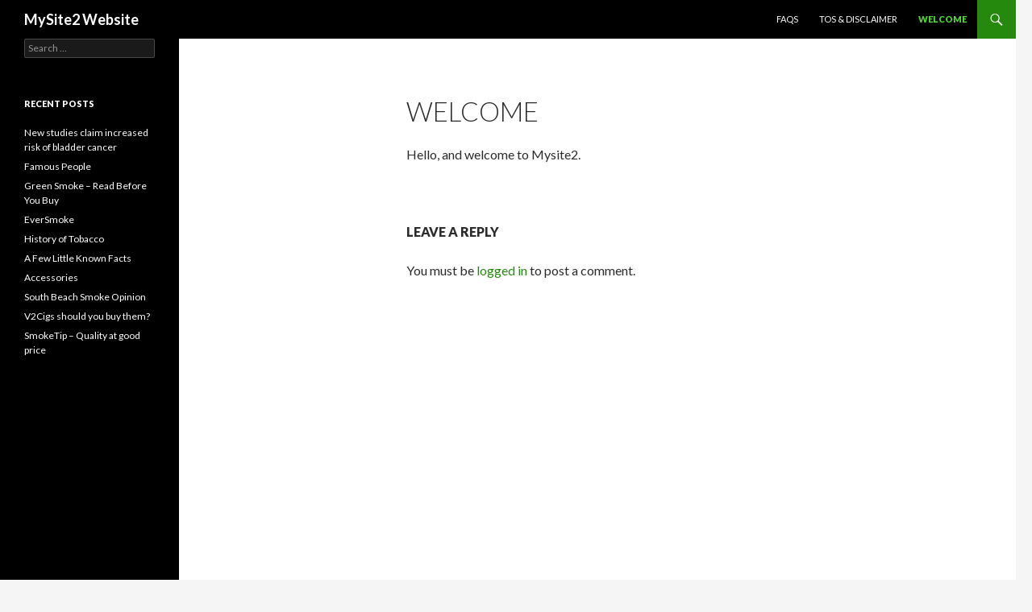

--- FILE ---
content_type: text/html; charset=UTF-8
request_url: http://www.mysite2.com/
body_size: 3495
content:
<!DOCTYPE html>
<!--[if IE 7]>
<html class="ie ie7" lang="en-US">
<![endif]-->
<!--[if IE 8]>
<html class="ie ie8" lang="en-US">
<![endif]-->
<!--[if !(IE 7) & !(IE 8)]><!-->
<html lang="en-US">
<!--<![endif]-->
<head>
	<meta charset="UTF-8">
	<meta name="viewport" content="width=device-width">
	<title>MySite2 Website</title>
	<link rel="profile" href="http://gmpg.org/xfn/11">
	<link rel="pingback" href="http://www.mysite2.com/xmlrpc.php">
	<!--[if lt IE 9]>
	<script src="http://www.mysite2.com/wp-content/themes/twentyfourteen/js/html5.js"></script>
	<![endif]-->
	<link rel='dns-prefetch' href='//fonts.googleapis.com' />
<link rel='dns-prefetch' href='//s.w.org' />
		<script type="text/javascript">
			window._wpemojiSettings = {"baseUrl":"https:\/\/s.w.org\/images\/core\/emoji\/2.3\/72x72\/","ext":".png","svgUrl":"https:\/\/s.w.org\/images\/core\/emoji\/2.3\/svg\/","svgExt":".svg","source":{"concatemoji":"http:\/\/www.mysite2.com\/wp-includes\/js\/wp-emoji-release.min.js?ver=4.9.1"}};
			!function(a,b,c){function d(a,b){var c=String.fromCharCode;l.clearRect(0,0,k.width,k.height),l.fillText(c.apply(this,a),0,0);var d=k.toDataURL();l.clearRect(0,0,k.width,k.height),l.fillText(c.apply(this,b),0,0);var e=k.toDataURL();return d===e}function e(a){var b;if(!l||!l.fillText)return!1;switch(l.textBaseline="top",l.font="600 32px Arial",a){case"flag":return!(b=d([55356,56826,55356,56819],[55356,56826,8203,55356,56819]))&&(b=d([55356,57332,56128,56423,56128,56418,56128,56421,56128,56430,56128,56423,56128,56447],[55356,57332,8203,56128,56423,8203,56128,56418,8203,56128,56421,8203,56128,56430,8203,56128,56423,8203,56128,56447]),!b);case"emoji":return b=d([55358,56794,8205,9794,65039],[55358,56794,8203,9794,65039]),!b}return!1}function f(a){var c=b.createElement("script");c.src=a,c.defer=c.type="text/javascript",b.getElementsByTagName("head")[0].appendChild(c)}var g,h,i,j,k=b.createElement("canvas"),l=k.getContext&&k.getContext("2d");for(j=Array("flag","emoji"),c.supports={everything:!0,everythingExceptFlag:!0},i=0;i<j.length;i++)c.supports[j[i]]=e(j[i]),c.supports.everything=c.supports.everything&&c.supports[j[i]],"flag"!==j[i]&&(c.supports.everythingExceptFlag=c.supports.everythingExceptFlag&&c.supports[j[i]]);c.supports.everythingExceptFlag=c.supports.everythingExceptFlag&&!c.supports.flag,c.DOMReady=!1,c.readyCallback=function(){c.DOMReady=!0},c.supports.everything||(h=function(){c.readyCallback()},b.addEventListener?(b.addEventListener("DOMContentLoaded",h,!1),a.addEventListener("load",h,!1)):(a.attachEvent("onload",h),b.attachEvent("onreadystatechange",function(){"complete"===b.readyState&&c.readyCallback()})),g=c.source||{},g.concatemoji?f(g.concatemoji):g.wpemoji&&g.twemoji&&(f(g.twemoji),f(g.wpemoji)))}(window,document,window._wpemojiSettings);
		</script>
		<style type="text/css">
img.wp-smiley,
img.emoji {
	display: inline !important;
	border: none !important;
	box-shadow: none !important;
	height: 1em !important;
	width: 1em !important;
	margin: 0 .07em !important;
	vertical-align: -0.1em !important;
	background: none !important;
	padding: 0 !important;
}
</style>
<link rel='stylesheet' id='twentyfourteen-lato-css'  href='//fonts.googleapis.com/css?family=Lato%3A300%2C400%2C700%2C900%2C300italic%2C400italic%2C700italic&#038;subset=latin%2Clatin-ext' type='text/css' media='all' />
<link rel='stylesheet' id='genericons-css'  href='http://www.mysite2.com/wp-content/themes/twentyfourteen/genericons/genericons.css?ver=3.0.3' type='text/css' media='all' />
<link rel='stylesheet' id='twentyfourteen-style-css'  href='http://www.mysite2.com/wp-content/themes/twentyfourteen/style.css?ver=4.9.1' type='text/css' media='all' />
<!--[if lt IE 9]>
<link rel='stylesheet' id='twentyfourteen-ie-css'  href='http://www.mysite2.com/wp-content/themes/twentyfourteen/css/ie.css?ver=20131205' type='text/css' media='all' />
<![endif]-->
<script type='text/javascript' src='http://www.mysite2.com/wp-includes/js/jquery/jquery.js?ver=1.12.4'></script>
<script type='text/javascript' src='http://www.mysite2.com/wp-includes/js/jquery/jquery-migrate.min.js?ver=1.4.1'></script>
<link rel='https://api.w.org/' href='http://www.mysite2.com/wp-json/' />
<link rel="canonical" href="http://www.mysite2.com/" />
<link rel="alternate" type="application/json+oembed" href="http://www.mysite2.com/wp-json/oembed/1.0/embed?url=http%3A%2F%2Fwww.mysite2.com%2F" />
<link rel="alternate" type="text/xml+oembed" href="http://www.mysite2.com/wp-json/oembed/1.0/embed?url=http%3A%2F%2Fwww.mysite2.com%2F&#038;format=xml" />
<meta name="robots" content="index, follow" />
</head>

<body class="home page-template-default page page-id-2 masthead-fixed full-width grid">
<div id="page" class="hfeed site">
	
	<header id="masthead" class="site-header" role="banner">
		<div class="header-main">
			<h1 class="site-title"><a href="http://www.mysite2.com/" rel="home">MySite2 Website</a></h1>

			<div class="search-toggle">
				<a href="#search-container" class="screen-reader-text">Search</a>
			</div>

			<nav id="primary-navigation" class="site-navigation primary-navigation" role="navigation">
				<button class="menu-toggle">Primary Menu</button>
				<a class="screen-reader-text skip-link" href="#content">Skip to content</a>
				<div class="nav-menu"><ul>
<li class="page_item page-item-233"><a href="http://www.mysite2.com/faqs/">FAQs</a></li>
<li class="page_item page-item-32"><a href="http://www.mysite2.com/tos-disclaimer/">TOS &#038; Disclaimer</a></li>
<li class="page_item page-item-2 current_page_item"><a href="http://www.mysite2.com/">Welcome</a></li>
</ul></div>
			</nav>
		</div>

		<div id="search-container" class="search-box-wrapper hide">
			<div class="search-box">
				<form role="search" method="get" class="search-form" action="http://www.mysite2.com/">
				<label>
					<span class="screen-reader-text">Search for:</span>
					<input type="search" class="search-field" placeholder="Search &hellip;" value="" name="s" />
				</label>
				<input type="submit" class="search-submit" value="Search" />
			</form>			</div>
		</div>
	</header><!-- #masthead -->

	<div id="main" class="site-main">

<div id="main-content" class="main-content">

	<div id="primary" class="content-area">
		<div id="content" class="site-content" role="main">

			
<article id="post-2" class="post-2 page type-page status-publish hentry">
	<header class="entry-header"><h1 class="entry-title">Welcome</h1></header><!-- .entry-header -->
	<div class="entry-content">
		<p>Hello, and welcome to Mysite2.</p>
	</div><!-- .entry-content -->
</article><!-- #post-## -->

<div id="comments" class="comments-area">

	
		<div id="respond" class="comment-respond">
		<h3 id="reply-title" class="comment-reply-title">Leave a Reply <small><a rel="nofollow" id="cancel-comment-reply-link" href="/#respond" style="display:none;">Cancel reply</a></small></h3><p class="must-log-in">You must be <a href="http://www.mysite2.com/wp-login.php?redirect_to=http%3A%2F%2Fwww.mysite2.com%2F">logged in</a> to post a comment.</p>	</div><!-- #respond -->
	
</div><!-- #comments -->

		</div><!-- #content -->
	</div><!-- #primary -->
	</div><!-- #main-content -->

<div id="secondary">
	
	
		<div id="primary-sidebar" class="primary-sidebar widget-area" role="complementary">
		<aside id="search-2" class="widget widget_search"><form role="search" method="get" class="search-form" action="http://www.mysite2.com/">
				<label>
					<span class="screen-reader-text">Search for:</span>
					<input type="search" class="search-field" placeholder="Search &hellip;" value="" name="s" />
				</label>
				<input type="submit" class="search-submit" value="Search" />
			</form></aside>		<aside id="recent-posts-2" class="widget widget_recent_entries">		<h1 class="widget-title">Recent Posts</h1>		<ul>
											<li>
					<a href="http://www.mysite2.com/new-studies-claim-increased-risk-of-bladder-cancer/">New studies claim increased risk of bladder cancer</a>
									</li>
											<li>
					<a href="http://www.mysite2.com/famous-people/">Famous People</a>
									</li>
											<li>
					<a href="http://www.mysite2.com/green-smoke-read-before-you-buy/">Green Smoke &#8211; Read Before You Buy</a>
									</li>
											<li>
					<a href="http://www.mysite2.com/eversmoke/">EverSmoke</a>
									</li>
											<li>
					<a href="http://www.mysite2.com/history-of-tobacco/">History of Tobacco</a>
									</li>
											<li>
					<a href="http://www.mysite2.com/a-few-little-known-facts/">A Few Little Known Facts</a>
									</li>
											<li>
					<a href="http://www.mysite2.com/accessories/">Accessories</a>
									</li>
											<li>
					<a href="http://www.mysite2.com/south-beach-smoke-opinion/">South Beach Smoke Opinion</a>
									</li>
											<li>
					<a href="http://www.mysite2.com/v2cigs/">V2Cigs should you buy them?</a>
									</li>
											<li>
					<a href="http://www.mysite2.com/smoketip-quality-at-good-price/">SmokeTip &#8211; Quality at good price</a>
									</li>
					</ul>
		</aside>	</div><!-- #primary-sidebar -->
	</div><!-- #secondary -->

		</div><!-- #main -->

		<footer id="colophon" class="site-footer" role="contentinfo">

			
			<div class="site-info">
				
			</div><!-- .site-info -->
		</footer><!-- #colophon -->
	</div><!-- #page -->

	<script type='text/javascript' src='http://www.mysite2.com/wp-includes/js/comment-reply.min.js?ver=4.9.1'></script>
<script type='text/javascript' src='http://www.mysite2.com/wp-content/themes/twentyfourteen/js/functions.js?ver=20140616'></script>
<script type='text/javascript' src='http://www.mysite2.com/wp-includes/js/wp-embed.min.js?ver=4.9.1'></script>
</body>
</html>

<!-- Page cached by LiteSpeed Cache 6.4.1 on 2026-01-19 17:36:20 -->